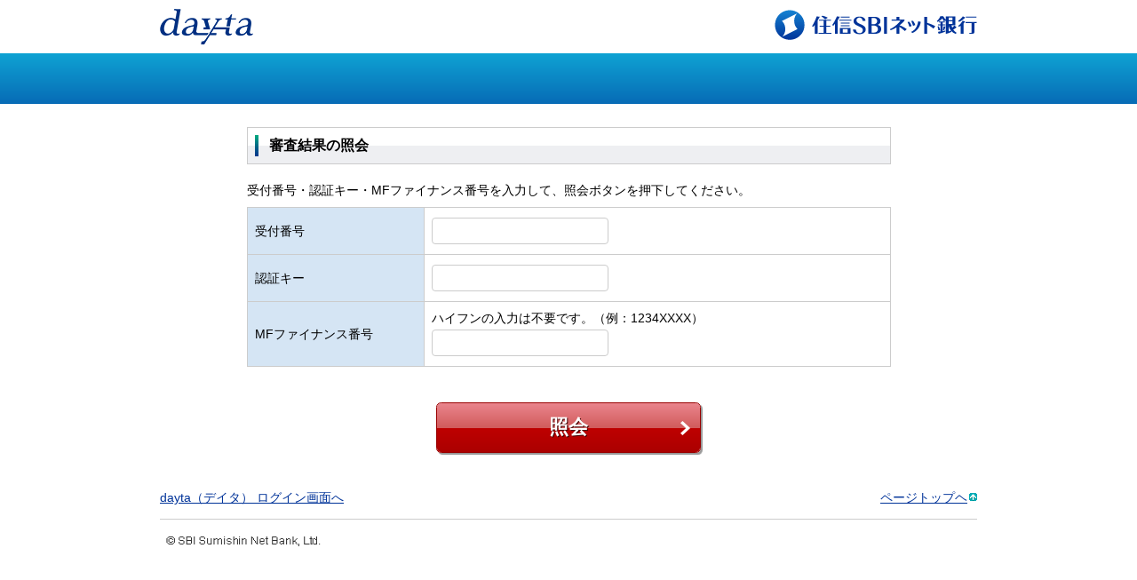

--- FILE ---
content_type: text/html;charset=UTF-8
request_url: https://lending.netbk.co.jp/main/mf
body_size: 2110
content:






<!DOCTYPE HTML>
<html lang="jp" class="no-js">
<head>




<meta http-equiv="Pragma" content="no-cache">
<meta http-equiv="Cache-Control" content="no-cache">
<meta http-equiv="Expires" content="0">
<meta charset="utf-8">
<meta http-equiv="X-UA-Compatible" content="IE=edge,IE=8">
<meta name="viewport" content="width=980, user-scalable=yes" />
<meta name="robots" content="noindex">
<meta name="format-detection" content="telephone=no">



<link rel="stylesheet" href="/css/styles.css?20180821">

<link rel="stylesheet" href="/css/common.css?20180821">

<script type="text/javascript" src="/js/lib/jquery-3.7.1.min.js"></script>
<script type="text/javascript" src="/js/cm/validation-message.js?20171118"></script>
<script type="text/javascript" src="/js/cm/validation.js?20171118"></script>
<script type="text/javascript" src="/js/cm/common.js?20180821"></script>


<title>照会ログイン｜住信SBIネット銀行</title>

</head>

<body class="top">
    
    

    

<header id="header-global">
    <div class="container">
        <div id='header'><h1 style="text-align: right;"><a href="https://www.netbk.co.jp/contents/"><img src="https://www.netbk.co.jp/contents/pc/img_cmn/g_logo_04.png" width="228" height="34" alt="住信SBIネット銀行 SBI Sumishin Net Bank"></a></h1><h2><img src="https://www.netbk.co.jp/contents/cdn-img/hojin/lending/logo_dayta.png" width="105" height="46" alt="事業性融資 dayta"></h2></div>
    </div>
</header>

    
    <nav class="nav-menu">
        <div class="container" style="height: 56.83px;"></div>
    </nav>

    
    <article id="maincontents">
        <div class="container">
            <form id="mainForm" action="inquiryLogin" method="post">
                

<input name="struts.token.name" type="hidden" value="token">
<input name="token" type="hidden" value="7HX70BAMA841P86U51E7UE7GH0EQPA07">
                <section>
                    <div class="area-schedule">
                        <div style="margin-left: auto; margin-left: 98px; margin-right: 97px;">
                            <h1>
                                <span class="black01">審査結果の照会</span>
                            </h1>
                            
                            <div id='tl_inf_C010040_03'><p>受付番号・認証キー・MFファイナンス番号を入力して、照会ボタンを押下してください。</p></div>
                        </div>

                        <table class="table-type-login t-margin05">
                            <tbody>
                                <tr>
                                    <th class="grid_ld_100"><label>受付番号</label></th>
                                    <td class="__left _head_left">
                                       <input id="receptionNo" name="receptionNo" class="is-allow-submit" name="screenDto.receptionNo" type="text" value="" maxlength="14"/>
                                    </td>
                                </tr>
                                <tr>
                                    <th class="grid_ld_100"><label>認証キー</label></th>
                                    <td class="__left _head_left">
                                       <input id="authenticationKey" name="authenticationKey" class="is-allow-submit" name="screenDto.authenticationKey" type="password" value="" maxlength="10"/>
                                    </td>
                                </tr>
                                <tr>
                                    <th class="grid_ld_100"><label>MFファイナンス番号</label></th>
                                    <td class="__left _head_left">
                                        ハイフンの入力は不要です。（例：1234XXXX）
                                        <br/>
                                        <input id="customerIndiCd" name="customerIndiCd" class="ime-off item-wide is-allow-submit" name="screenDto.customerIndiCd" type="text" value="" maxlength="10"/>
                                    </td>
                                </tr>
                            </tbody>
                        </table>
                        <div id="inquiryErrorArea" class="_errorAreaLogin">
                        
                        </div>
                        <div style="margin-left: auto; margin-left: 98px; margin-right: 97px;">
                            
                            
                        </div>
                    </div>
                    <div class="area-action">
                           <button type="submit" class="btn-primary btn-arrow" id="inquiryLoginBtn">照会</button>
                    </div>
                </section>
                <section>
                    <div class="toLanding"></div>
                </section>
            </form>
        </div>
    </article>

    
    

    

<footer id="footer-global">
    <div class="container">
        <span class="link-backcontract"><a href="top" >dayta（デイタ） ログイン画面へ</a></span>
        <span class="link-pagetop"><a href="#top">ページトップヘ</a></span><div style="clear:both;"></div>
        <div id='footer'><p class="copyright"><img src="https://www.netbk.co.jp/contents/pc/img_cmn/g_foot_copy_pops.gif" width="355" height="23" alt="&copy; SBI Sumishin Net Bank, Ltd."></p><!-- Google Tag Manager --><script>(function(w,d,s,l,i){w[l]=w[l]||[];w[l].push({'gtm.start':new Date().getTime(),event:'gtm.js'});var f=d.getElementsByTagName(s)[0],j=d.createElement(s),dl=l!='dataLayer'?'&l='+l:'';j.async=true;j.src='https://www.googletagmanager.com/gtm.js?id='+i+dl;f.parentNode.insertBefore(j,f);})(window,document,'script','dataLayer','GTM-TSKDC24');</script><!-- End Google Tag Manager --><!-- Google Tag Manager (noscript) --><noscript><iframe src="https://www.googletagmanager.com/ns.html?id=GTM-TSKDC24"height="0" width="0" style="display:none;visibility:hidden"></iframe></noscript><!-- End Google Tag Manager (noscript) --></div>
    </div>
</footer>
</body>
</html>

--- FILE ---
content_type: text/css
request_url: https://lending.netbk.co.jp/css/styles.css?20180821
body_size: 7716
content:
@charset "Shift_JIS";
/* =============================================================================
	 SSNB Reset & Setting
============================================================================= */
html,
button,
input,
select,
textarea {
  font-family: HiraKakuProN-W3, "Hiragino Kaku Gothic Pro", Meiryo, "MS PGothic", sans-serif;
  color: #333;
  line-height: 1.5;
  font-size: 100%;
}
html,
body,
h1,
h2,
h3,
h4,
h5,
h6,
p {
  margin: 0;
  padding: 0;
}
dl,
dt,
dd,
ul,
ol,
fieldset,
legend,
label,
input,
select {
  margin: 0;
  padding: 0;
}
li {
  list-style: none inside;
}
body {
  -webkit-text-size-adjust: 100%;
  text-size-adjust: 100%;
  zoom: 1;
}
/* ----------------------------------------------
	 setting
---------------------------------------------- */
/* fontsize 16pxを基準指定
---------------------------------------- */
.txt-s {
  font-size: 12px;
  font-size: 0.75rem;
}
.txt-m {
  font-size: 14px;
  font-size: 0.875rem;
}
.txt-l {
  font-size: 16px;
  font-size: 1rem;
}
.txt-xl {
  font-size: 18px;
  font-size: 1.125rem;
}
.txt-xxl {
  font-size: 22px;
  font-size: 1.375rem;
}
.large01 {
	font-size: 14px;
}
.small01 {
	font-size: 10px; 
	letter-spacing: 1px;
}
/* color設定
---------------------------------------- */
.white01 {
	color: #fff;
}
.black01 {
	color: #000;
}
.blue01 {
	color: #06c;
}
.green01 {
	color: #060;
}
.red01 {
	color: #f00;
}
.pink01 {
	color: #f03;
}
.text-color-basic {
  color: #000;
}
.text-color-navstep-normal {
  color: #FFF;
}
.text-color-navstep-current {
  color: #000;
}
.text-color-error {
  color: #F00;
}
.text-color-attention {
  color: #D80000;
}
/* background設定
---------------------------------------- */
.background-navstep {
  position: relative;
  background-image: -webkit-linear-gradient(top, #0fa3d3 0%, #076bb6 100%);
  background-image: -moz-linear-gradient(top, #0fa3d3 0%, #076bb6 100%);
  background-image: -o-linear-gradient(top, #0fa3d3 0%, #076bb6 100%);
  background-image: linear-gradient(to bottom, #0fa3d3 0%, #076bb6 100%);
  -ms-filter: "progid:DXImageTransform.Microsoft.gradient(GradientType=0,startColorstr='#0fa3d3', endColorstr='#076bb6')";
}
/* border-color設定
---------------------------------------- */
/* arrow設定
---------------------------------------- */
/* h（見出し）設定
---------------------------------------- */
.h-line-bottom {
  padding-bottom: .5em;
  border-bottom: 1px solid #cccccc;
  box-shadow: 0px 4px 4px #FAFAFA;
  -webkit-box-shadow: 0px 4px 4px #FAFAFA;
  -moz-box-shadow: 0px 4px 4px #FAFAFA;
}
/* box設定
---------------------------------------- */
.box-basic-p {
  font-size: 16px;
  font-size: 1rem;
  font-weight: bold;
  margin-bottom: 5px;
}
/* link設定
---------------------------------------- */
a {
  color: #003399;
  text-decoration: underline;
}
a:link {
  color: #003399;
}
a:visited {
  color: #660066;
}
a:hover {
  color: #003399;
  text-decoration: none;
}
a:active {
  color: #ff0033;
}
a img {
  border-style: none;
}
.link-external {
  padding-left: 18px;
  background: url("https://www.netbk.co.jp/contents/pc/img_cmn/icon_external.gif") 0 50% no-repeat;
  margin: 10px 0 0 6px;
}
.link-help {
  display: block;
  padding-left: 16px;
  background: url("https://www.netbk.co.jp/contents/pc/img_cmn/icon_help.gif") 0px 5px no-repeat;
  margin: 10px 0 0 2px;
}
.link-prev {
  padding-left: 18px;
  background: url("https://www.netbk.co.jp/contents/pc/img_cmn/icon_prev.gif") 0px 50% no-repeat;
  margin: 0 0 35px 0;
}
.link-pagetop {
  text-align: right;
  padding: 0 11px 13px 0;
  background: url("https://www.netbk.co.jp/contents/pc/img_cmn/icon_pagetop.gif") 100% 5px no-repeat;
  float:right;
  font-size:14px;
  font-size:0.875rem
}
.link-backcontract {
  padding: 0 11px 13px 0;
  float:left;
  font-size:14px;
  font-size:0.875rem
}
.link-keyboard {
  padding: 5px 5px 5px 25px;
  margin-left: 5px;
  border: 1px solid #B0B7B9;
  -webkit-border-radius: .25em;
  -moz-border-radius: .25em;
  border-radius: .25em;
  position: relative;
  background: url("https://www.netbk.co.jp/contents/pc/img_cmn/icon_keyboard.gif") 5px 50% no-repeat, url([data-uri]);
  background: url("https://www.netbk.co.jp/contents/pc/img_cmn/icon_keyboard.gif") 5px 50% no-repeat, -webkit-gradient(linear, 0 0, 0 bottom, from(#ffffff), to(#f1f1f4));
  background: url("https://www.netbk.co.jp/contents/pc/img_cmn/icon_keyboard.gif") 5px 50% no-repeat, -webkit-linear-gradient(#ffffff, #f1f1f4);
  background: url("https://www.netbk.co.jp/contents/pc/img_cmn/icon_keyboard.gif") 5px 50% no-repeat, -moz-linear-gradient(#ffffff, #f1f1f4);
  background: url("https://www.netbk.co.jp/contents/pc/img_cmn/icon_keyboard.gif") 5px 50% no-repeat, -ms-linear-gradient(#ffffff, #f1f1f4);
  background: url("https://www.netbk.co.jp/contents/pc/img_cmn/icon_keyboard.gif") 5px 50% no-repeat, -o-linear-gradient(#ffffff, #f1f1f4);
  background: url("https://www.netbk.co.jp/contents/pc/img_cmn/icon_keyboard.gif") 5px 50% no-repeat, linear-gradient(#ffffff, #f1f1f4);
  background: #f1f1f4 url("https://www.netbk.co.jp/contents/pc/img_cmn/icon_keyboard.gif") 5px 50% no-repeat\9;
}
.link-keyboard:hover {
  position: relative;
  background:url("https://www.netbk.co.jp/contents/pc/img_cmn/icon_keyboard.gif") 5px 50% no-repeat, url([data-uri]); 
  background: url("https://www.netbk.co.jp/contents/pc/img_cmn/icon_keyboard.gif") 5px 50% no-repeat, -webkit-gradient(linear, 0 0, 0 bottom, from(#f1f1f4), to(#ffffff));
  background: url("https://www.netbk.co.jp/contents/pc/img_cmn/icon_keyboard.gif") 5px 50% no-repeat, -webkit-linear-gradient(#f1f1f4, #ffffff);
  background: url("https://www.netbk.co.jp/contents/pc/img_cmn/icon_keyboard.gif") 5px 50% no-repeat, -moz-linear-gradient(#f1f1f4, #ffffff);
  background: url("https://www.netbk.co.jp/contents/pc/img_cmn/icon_keyboard.gif") 5px 50% no-repeat, -ms-linear-gradient(#f1f1f4, #ffffff);
  background: url("https://www.netbk.co.jp/contents/pc/img_cmn/icon_keyboard.gif") 5px 50% no-repeat, -o-linear-gradient(#f1f1f4, #ffffff);
  background: url("https://www.netbk.co.jp/contents/pc/img_cmn/icon_keyboard.gif") 5px 50% no-repeat, linear-gradient(#f1f1f4, #ffffff);
  background: #ffffff url("https://www.netbk.co.jp/contents/pc/img_cmn/icon_keyboard.gif") 5px 50% no-repeat\9;
}
.link-keyboard a:link,
.link-keyboard a:visited,
.link-keyboard a:hover,
.link-keyboard a:active {
  color: #000000;
  text-decoration: none;
}
/* input btn設定
---------------------------------------- */
.btn-primary {
  width: 298px;
  font-size: 22px;
  font-size: 1.375rem;
  padding: .25em .75em;
  background: url([data-uri]);
  background-image: -webkit-linear-gradient(top, #ea858d 0%, #d15c5c 50%, #be0000 51%, #ab0000 100%);
  background-image: -moz-linear-gradient(top, #ea858d 0%, #d15c5c 50%, #be0000 51%, #ab0000 100%);
  background-image: -o-linear-gradient(top, #ea858d 0%, #d15c5c 50%, #be0000 51%, #ab0000 100%);
  background-image: linear-gradient(to bottom, #ea858d 0%, #d15c5c 50%, #be0000 51%, #ab0000 100%);
  background: url("https://www.netbk.co.jp/contents/pc/img_cmn/bg_btn-primary.png")\9;
  border: 1px solid #990000;
  -webkit-border-radius: 0.25em;
  -webkit-background-clip: padding-box;
  -moz-border-radius: 0.25em;
  -moz-background-clip: padding;
  border-radius: 0.25em;
  background-clip: padding-box;
  -webkit-box-shadow: 2px 2px 1px #999999;
  -moz-box-shadow: 2px 2px 1px #999999;
  box-shadow: 2px 2px 1px #999999;
  color: #ffffff;
  text-shadow: 1px 1px 0px #400000;
  line-height: 2;
  cursor: pointer;
  margin: 0 .625em;
  font-weight: bold;
  position: relative;
}
.btn-primary:hover {
  background: url([data-uri]);
  background-image: -webkit-linear-gradient(top, #f1b1b6 0%, #dc8484 50%, #c80000 51%, #b50000 100%);
  background-image: -moz-linear-gradient(top, #f1b1b6 0%, #dc8484 50%, #c80000 51%, #b50000 100%);
  background-image: -o-linear-gradient(top, #f1b1b6 0%, #dc8484 50%, #c80000 51%, #b50000 100%);
  background-image: linear-gradient(to bottom, #f1b1b6 0%, #dc8484 50%, #c80000 51%, #b50000 100%);
  background: url("https://www.netbk.co.jp/contents/pc/img_cmn/bg_btn-primary_hover.png")\9;
  border: 1px solid #a30000;
}
.btn-secondary {
  width: 298px;
  font-size: 22px;
  font-size: 1.375rem;
  padding: .25em .75em;
  background: url([data-uri]);
  background-image: -webkit-linear-gradient(top, #fdfdfd 0%, #e9ecef 50%, #d9dce2 51%, #c4c8cd 100%);
  background-image: -moz-linear-gradient(top, #fdfdfd 0%, #e9ecef 50%, #d9dce2 51%, #c4c8cd 100%);
  background-image: -o-linear-gradient(top, #fdfdfd 0%, #e9ecef 50%, #d9dce2 51%, #c4c8cd 100%);
  background-image: linear-gradient(to bottom, #fdfdfd 0%, #e9ecef 50%, #d9dce2 51%, #c4c8cd 100%);
  background: url("https://www.netbk.co.jp/contents/pc/img_cmn/bg_btn-secondary.png")\9;
  border: 1px solid #acb3ba;
  -webkit-border-radius: 0.25em;
  -webkit-background-clip: padding-box;
  -moz-border-radius: 0.25em;
  -moz-background-clip: padding;
  border-radius: 0.25em;
  background-clip: padding-box;
  -webkit-box-shadow: 2px 2px 1px #999999;
  -moz-box-shadow: 2px 2px 1px #999999;
  box-shadow: 2px 2px 1px #999999;
  color: #000000;
  text-shadow: 1px 1px 0px #ffffff;
  line-height: 2;
  cursor: pointer;
  margin: 0 .625em;
  font-weight: bold;
  position: relative;
}
.btn-secondary:hover {
  background: url([data-uri]);
  background-image: -webkit-linear-gradient(top, #ffffff 0%, #f8f9fa 50%, #e7e9ed 51%, #cacdd2 100%);
  background-image: -moz-linear-gradient(top, #ffffff 0%, #f8f9fa 50%, #e7e9ed 51%, #cacdd2 100%);
  background-image: -o-linear-gradient(top, #ffffff 0%, #f8f9fa 50%, #e7e9ed 51%, #cacdd2 100%);
  background-image: linear-gradient(to bottom, #ffffff 0%, #f8f9fa 50%, #e7e9ed 51%, #cacdd2 100%);
  background: url("https://www.netbk.co.jp/contents/pc/img_cmn/bg_btn-secondary_hover.png")\9;
  border: 1px solid #b2b8bf;
}
.btn-tertiary {
  width: 159px;
  font-size: 22px;
  font-size: 1.375rem;
  padding: .25em .75em;
  background: url([data-uri]);
  background-image: -webkit-linear-gradient(top, #73abe3 0%, #4989c9 50%, #0066cc 51%, #0861ba 100%);
  background-image: -moz-linear-gradient(top, #73abe3 0%, #4989c9 50%, #0066cc 51%, #0861ba 100%);
  background-image: -o-linear-gradient(top, #73abe3 0%, #4989c9 50%, #0066cc 51%, #0861ba 100%);
  background-image: linear-gradient(to bottom, #73abe3 0%, #4989c9 50%, #0066cc 51%, #0861ba 100%);
  background: url("https://www.netbk.co.jp/contents/pc/img_cmn/bg_btn-tertiary.png")\9;
  border: 1px solid #acb3ba;
  -webkit-border-radius: 0.25em;
  -webkit-background-clip: padding-box;
  -moz-border-radius: 0.25em;
  -moz-background-clip: padding;
  border-radius: 0.25em;
  background-clip: padding-box;
  -webkit-box-shadow: 2px 2px 1px #999999;
  -moz-box-shadow: 2px 2px 1px #999999;
  box-shadow: 2px 2px 1px #999999;
  color: #ffffff;
  text-shadow: 1px 1px 0px #400000;
  line-height: 2;
  cursor: pointer;
  margin: 0 .625em;
  font-weight: bold;
  position: relative;
}
.btn-tertiary:hover {
  background: url([data-uri]);
  background-image: -webkit-linear-gradient(top, #9dc4eb 0%, #70a2d5 50%, #0069d1 51%, #0069d1 100%);
  background-image: -moz-linear-gradient(top, #9dc4eb 0%, #70a2d5 50%, #0069d1 51%, #0069d1 100%);
  background-image: -o-linear-gradient(top, #9dc4eb 0%, #70a2d5 50%, #0069d1 51%, #0069d1 100%);
  background-image: linear-gradient(to bottom, #9dc4eb 0%, #70a2d5 50%, #0069d1 51%, #0069d1 100%);
  background: url("https://www.netbk.co.jp/contents/pc/img_cmn/bg_btn-tertiary_hover.png")\9;
  border: 1px solid #afb6bc;
}
.btn-postcode {
  padding: .125em 1em;
  background: url([data-uri]);
  background-image: -webkit-linear-gradient(top, #73abe3 0%, #4989c9 50%, #0066cc 51%, #0861ba 100%);
  background-image: -moz-linear-gradient(top, #73abe3 0%, #4989c9 50%, #0066cc 51%, #0861ba 100%);
  background-image: -o-linear-gradient(top, #73abe3 0%, #4989c9 50%, #0066cc 51%, #0861ba 100%);
  background-image: linear-gradient(to bottom, #73abe3 0%, #4989c9 50%, #0066cc 51%, #0861ba 100%);
  background: url("https://www.netbk.co.jp/contents/pc/img_cmn/bg_btn-postcode.png")\9;
  border: 1px solid #acb3ba;
  -webkit-border-radius: 0.25em;
  -webkit-background-clip: padding-box;
  -moz-border-radius: 0.25em;
  -moz-background-clip: padding;
  border-radius: 0.25em;
  background-clip: padding-box;
  -webkit-box-shadow: 2px 2px 1px #999999;
  -moz-box-shadow: 2px 2px 1px #999999;
  box-shadow: 2px 2px 1px #999999;
  color: #ffffff;
  text-shadow: 1px 1px 0px #400000;
  line-height: 2;
  cursor: pointer;
  margin: 0 .625em;
  font-weight: bold;
  position: relative;
}
.btn-postcode:hover {
  background: url([data-uri]);
  background-image: -webkit-linear-gradient(top, #9dc4eb 0%, #70a2d5 50%, #0069d1 51%, #0069d1 100%);
  background-image: -moz-linear-gradient(top, #9dc4eb 0%, #70a2d5 50%, #0069d1 51%, #0069d1 100%);
  background-image: -o-linear-gradient(top, #9dc4eb 0%, #70a2d5 50%, #0069d1 51%, #0069d1 100%);
  background-image: linear-gradient(to bottom, #9dc4eb 0%, #70a2d5 50%, #0069d1 51%, #0069d1 100%);
  background: url("https://www.netbk.co.jp/contents/pc/img_cmn/bg_btn-postcode_hover.png")\9;
  border: 1px solid #afb6bc;
}
.btn-arrow {
  position: relative;
}
.btn-arrow:before,
.btn-arrow:after {
  position: absolute;
  content: " ";
  display: block;
  right: .5em;
}
.btn-arrow:before {
  -webkit-transform: rotate(45deg);
  -moz-transform: rotate(45deg);
  transform: rotate(45deg);
  bottom: 50%;
  margin-bottom: 0.0625em;
}
.btn-arrow:after {
  top: .75em;
  margin-top: 0.125em;
  width: 12px;
  height: 20px;
  background: transparent url("https://www.netbk.co.jp/contents/pc/img_cmn/ico_arrow2x.png") no-repeat left top;
  background-size: 11px 17px;
  background: transparent url("https://www.netbk.co.jp/contents/pc/img_cmn/ico_arrow.png") no-repeat left top;
}
#modifyBtn:after {
  top: 0.75em;
  margin-top: 0.4em;
  width: 12px;
  height: 20px;
  background: transparent url("https://www.netbk.co.jp/contents/pc/img_cmn/ico_arrow2x.png") no-repeat left top;
  background-size: 11px 17px;
  background: transparent url("https://www.netbk.co.jp/contents/pc/img_cmn/ico_arrow.png") no-repeat left top;
}
#modifyBtn{
  font-size: 1.1rem;
  line-height: 1.5rem;
}

/* table設定
---------------------------------------- */
.table-padding {
  padding: 8px;
}
.table-basic {
  width: 100%;
  border-collapse: collapse;
  border-width: 0;
  border: 1px solid #cccccc;
}
.table-basic tbody th {
  font-size: 14px;
  font-size: 0.875rem;
  font-weight: normal;
  border: 1px solid #cccccc;
  background-color: #d5e5f4;
  padding: 8px;
  width: 182px;
  text-align: left;
}
.table-basic tbody td {
  font-size: 14px;
  font-size: 0.875rem;
  border: 1px solid #cccccc;
  background-color: #ffffff;
  padding: 8px;
}
/* form(input,select)設定
---------------------------------------- */
.control-item input {
  border: 1px solid #cccccc;
  padding: 2px 3px;
  margin: 3px 0;
}
#maincontents .table-type01 input[type='text'],
#maincontents .table-type01 input[type='password'],
#maincontents .table-type01 input[type='email'] {
  border: 1px solid #cccccc;
  padding: 2px 3px;
  margin: 3px 0;
}
input[type='text'],
input[type='password'],
input[type='email'],
input[type='tel'],
input[type='search'],
input[type='number'] {
  line-height: 1.5;
  height: 1.5em;
  position: relative;
  font-size: 16px;
  font-size: 1rem;
  border-radius: .25em;
  border-color: #999999;
}
input[type='text']:focus,
input[type='password']:focus,
input[type='email']:focus,
input[type='tel']:focus,
input[type='search']:focus,
input[type='number']:focus {
  border-color: rgba(0, 102, 204, 0.5);
  outline: 0;
  background-color: #FFF;
  box-shadow: 0 0 8px rgba(102, 175, 233, 0.8), 0 1px 1px rgba(0, 0, 0, 0.075) inset;
}
.item-error input[type='text'],
.item-error input[type='password'],
.item-error input[type='email'],
.item-error input[type='tel'],
.item-error input[type='search'],
.item-error input[type='number'] {
  background-color: #ffddde;
  border-color: #ff0033;
}
.item-error input[type='text']:focus,
.item-error input[type='password']:focus,
.item-error input[type='email']:focus,
.item-error input[type='tel']:focus,
.item-error input[type='search']:focus,
.item-error input[type='number']:focus {
  border-color: #ff0033;
  outline: 0;
  background-color: #ffddde;
  box-shadow: 0 0 8px rgba(252, 18, 27, 0.8), 0 1px 1px rgba(0, 0, 0, 0.075) inset;
}
#maincontents .table-type01 .item-error input[type='text'],
#maincontents .table-type01 .item-error input[type='password'],
#maincontents .table-type01 .item-error input[type='email'],
#maincontents .table-type01 .item-error input[type='tel'],
#maincontents .table-type01 .item-error input[type='search'],
#maincontents .table-type01 .item-error input[type='number'] {
  background-color: #ffddde;
  border-color: #ff0033;
}
#maincontents .table-type01 .item-error input[type='text']:focus,
#maincontents .table-type01 .item-error input[type='password']:focus,
#maincontents .table-type01 .item-error input[type='email']:focus,
#maincontents .table-type01 .item-error input[type='tel']:focus,
#maincontents .table-type01 .item-error input[type='search']:focus,
#maincontents .table-type01 .item-error input[type='number']:focus {
  border-color: #ff0033;
  outline: 0;
  background-color: #ffddde;
  box-shadow: 0 0 8px rgba(252, 18, 27, 0.8), 0 1px 1px rgba(0, 0, 0, 0.075) inset;
}
input.disabled,
.input-disabled input[type='text'] {
  background: #DDD;
  color: #333;
  -webkit-text-fill-color: #333;
  -webkit-text-fill-color: #000000;
  -webkit-opacity: 1;
}
input[type="radio"] {
  border: none;
}
input[type="checkbox"] {
  border: none;
}
input.ime-on {
  ime-mode: active;
}
input.ime-off {
  ime-mode: disabled;
}
/* ==========================================================================
	 SSNB styles
========================================================================== */
/* ----------------------------------------------
	 common styles
---------------------------------------------- */
body {
  background-color: #FFF;
  color: #000;
  text-align: center;
  width: 100%;
}
.container {
  position: relative;
  text-align: left;
  margin: 0 auto;
}
/* header
---------------------------------------- */
header {
  padding: 10px 20px;
  overflow: hidden;
}
header .container {
  width: 920px;
}
header h1,
header h2 {
  overflow: hidden;
}
header h1 {
  width: 270px;
  height: 40px;
  float: right;
}
header h2 {
  width: 220px;
  height: 40px;
  float: left;
}
/* .nav-step
---------------------------------------- */
.nav-step {
  position: relative;
  background-image: -webkit-linear-gradient(top, #0fa3d3 0%, #076bb6 100%);
  background-image: -moz-linear-gradient(top, #0fa3d3 0%, #076bb6 100%);
  background-image: -o-linear-gradient(top, #0fa3d3 0%, #076bb6 100%);
  background-image: linear-gradient(to bottom, #0fa3d3 0%, #076bb6 100%);
  -ms-filter: "progid:DXImageTransform.Microsoft.gradient(GradientType=0,startColorstr='#0fa3d3', endColorstr='#076bb6')";
  margin-bottom: 26px;
  height: 55px;
}
.nav-step .container {
  width: 920px;
}
.nav-step ol {
  overflow: hidden;
}
.nav-step ol li {
  position: relative;
  color: #FFF;
  background-color: #0558ac;
  float: left;
  padding: 0 25px;
  margin-right: 1.25em;
  line-height: 2.5em;
  font-size: 14px;
  font-size: 0.875rem;
}
.nav-step ol li:before {
  content: "";
  display: block;
  width: 1px;
  height: 1px;
  border-left: 1.25em solid #0558ac;
  border-top: 1.25em solid transparent;
  border-bottom: 1.25em solid transparent;
  position: absolute;
  top: 0;
  left: 100%;
  margin-left: 0px;
}
.nav-step ol li.current {
  color: #000;
  background-color: #ffffff;
}
.nav-step ol li.current:before {
  content: "";
  display: block;
  width: 1px;
  height: 1px;
  border-left: 1.25em solid #ffffff;
  border-top: 1.25em solid transparent;
  border-bottom: 1.25em solid transparent;
  position: absolute;
  top: 0;
  left: 100%;
  margin-left: 0px;
}
.nav-step ol li.past {
  color: #000;
  background-color: #cccccc;
}
.nav-step ol li.past:before {
  content: "";
  display: block;
  width: 1px;
  height: 1px;
  border-left: 1.25em solid #cccccc;
  border-top: 1.25em solid transparent;
  border-bottom: 1.25em solid transparent;
  position: absolute;
  top: 0;
  left: 100%;
  margin-left: 0px;
}
.nav-step ol #none {
  background: none;
  width: 451px;
  height: 55px;
  border-bottom-style: none;
  border-left-style: none;
  margin-right: 0px;
  border-right: solid 1px #999999;
}
.nav-step #none:before{
  border: none;
}
.nav-step #logout {
  width: 108px;
  height: 45px;
  background-image: none;
  background-color: #333333;
  padding: 0px 10px 0px 10px;
  border-top: 1.25em;
  border-bottom: 1.25em;
  text-align: center;
  padding-top: 10px;
  border-right: solid 1px #999999;
}
.nav-step #logout:before{
    border:none;
}
.nav-step ol #logout:hover{
  background-color: #000000;
}
h1.ttl-page {
  font-size: 18px;
  font-size: 1.125rem;
  padding-left: 1.5em;
  background: url("https://www.netbk.co.jp/contents/pc/img_cmn/mark_ttl01.gif") 5px 0 no-repeat;
  padding-bottom: .5em;
  border-bottom: 1px solid #cccccc;
  box-shadow: 0px 4px 4px #FAFAFA;
  -webkit-box-shadow: 0px 4px 4px #FAFAFA;
  -moz-box-shadow: 0px 4px 4px #FAFAFA;
  line-height: 1.5;
  margin-bottom: 1em;
}
p,
li,
dd {
  font-size: 14px;
  font-size: 0.875rem;
}
#maincontents {
  width: 920px;
  margin: 0 auto;
}
#maincontents section h1 {
  font-size: 16px;
  font-size: 1rem;
  padding: .125em 0 .125em 1.5em;
  position: relative;
  border: 1px solid #cccccc;
  background: #f1f1f4;
  background: url("https://www.netbk.co.jp/contents/pc/img_cmn/mark_ttl02.gif") 0.5em 50% no-repeat, -webkit-gradient(linear, left top, left bottom, color-stop(0%, #ffffff), color-stop(50%, #ffffff), color-stop(51%, #f1f1f4), color-stop(100%, #f1f1f4));
  background: url("https://www.netbk.co.jp/contents/pc/img_cmn/mark_ttl02.gif") 0.5em 50% no-repeat, -webkit-linear-gradient(top, #ffffff 0%, #ffffff 50%, #f1f1f4 51%, #f1f1f4 100%);
  background: url("https://www.netbk.co.jp/contents/pc/img_cmn/mark_ttl02.gif") 0.5em 50% no-repeat, -moz-linear-gradient(top, #ffffff 0%, #ffffff 50%, #f1f1f4 51%, #f1f1f4 100%);
  background: url("https://www.netbk.co.jp/contents/pc/img_cmn/mark_ttl02.gif") 0.5em 50% no-repeat, -ms-linear-gradient(top, #ffffff 0%, #ffffff 50%, #f1f1f4 51%, #f1f1f4 100%);
  background: url("https://www.netbk.co.jp/contents/pc/img_cmn/mark_ttl02.gif") 0.5em 50% no-repeat, -o-linear-gradient(top, #ffffff 0%, #ffffff 50%, #f1f1f4 51%, #f1f1f4 100%);
  background: url("https://www.netbk.co.jp/contents/pc/img_cmn/mark_ttl02.gif") 0.5em 50% no-repeat, linear-gradient(to bottom, #ffffff 0%, #ffffff 50%, #f1f1f4 51%, #f1f1f4 100%);
  line-height: 2.25;
  margin-bottom: 19px;
}
#maincontents section h2 {
  font-size: 16px;
  font-size: 1rem;
  font-weight: bold;
  margin-bottom: 5px;
}
#maincontents .intro {
  margin-bottom: 20px;
}
/* .msg-error
---------------------------------------- */
.msg-error {
  margin-bottom: 20px;
  border: 3px solid #ffbfbf;
  background-color: #fff4f4;
  padding: 10px 12px;
}
.msg-error p {
  font-weight: bold;
  line-height: 1.5;
  margin-bottom: .5em;
}
.msg-error ul li {
  color: #F00;
  font-weight: bold;
  background: url("https://www.netbk.co.jp/contents/pc/img_cmn/icon_error.gif") 0 25% no-repeat;
  padding-left: 1em;
  text-indent: 0.4em;
}
.msg-error.wcagchk ul li {
  color: #cc0000;
}
.msg-warning {
  margin-bottom: 20px;
  border: 3px solid #ffbfbf;
  background-color: #fff4f4;
  padding: 10px 12px;
}
.msg-warning p {
  font-weight: bold;
  line-height: 1.5;
  margin-bottom: .5em;
}
.msg-warning ul li {
  color: #F00;
  font-weight: bold;
  background: url("https://www.netbk.co.jp/contents/pc/img_cmn/icon_attention.gif") 0 5% no-repeat;
  padding-left: 1em;
  text-indent: 0.4em;
}
.msg-warning.wcagchk ul li {
  color: #000000;
}
/* .msg-attention
---------------------------------------- */
.msg-attention {
  margin-bottom: 2em;
  border: 3px solid #ffe680;
  background-color: #ffffee;
  padding: 10px 12px;
}
.msg-attention p {
  font-size: 16px;
  font-size: 1rem;
  font-weight: bold;
  margin-bottom: 5px;
  padding-left: 18px;
  background: url("https://www.netbk.co.jp/contents/pc/img_cmn/icon_attention.gif") 0 50% no-repeat;
}
.msg-attention ul li {
  list-style-type: disc;
  margin-left: 0.4em;
  padding-left: 1em;
  text-indent: -1em;
}
/* .text-attention
---------------------------------------- */
span.text-attention {
  color: #D80000;
  font-weight: bold;
}
p.text-attention {
  font-weight: bold;
  margin-bottom: 30px;
}
/* .area-action
---------------------------------------- */
.area-action {
  background-color: #BBD5ED;
  padding: .5em;
  margin: 0 0 2em 0;
  text-align: center;
}
/* .area-iframe
---------------------------------------- */
.area-iframe {
  margin-bottom: 28px;
}
.box-iframe-basic {
  background-color: #f8f8f1;
  border: 1px solid #cccccc;
  overflow-y: scroll;
  overflow-x: hidden;
}
#maincontents .area-iframe .box-iframe {
  width: 918px;
  height: 178px;
  background-color: #f8f8f1;
  border: 1px solid #cccccc;
  overflow-y: scroll;
  overflow-x: hidden;
}
#maincontents .area-iframe .box-iframe-sham {
  width: 898px;
  height: 178px;
  padding: 0px 10px;
  background-color: #f8f8f1;
  border: 1px solid #cccccc;
  overflow-y: scroll;
  overflow-x: hidden;
}
.inner-iframe {
  background-color: #f8f8f1;
  text-align: left;
  padding: 10px 10px 0px 10px;
  border: none;
}
#maincontents .area-iframe .box-iframe,
#maincontents .area-iframe .box-iframe-sham {
  /* パディング（通常の空きに使用）
	------------------------------------------ */
  /* 200812 */
  /* マージン
	------------------------------------------ */
  /* 200812 */
  /* レイアウト
	------------------------------------------ */
  /* safari only \*/
  /* end */
}
#maincontents .area-iframe .box-iframe .paddingt0,
#maincontents .area-iframe .box-iframe-sham .paddingt0 {
  padding-top: 0px !important;
}
#maincontents .area-iframe .box-iframe .paddingt3,
#maincontents .area-iframe .box-iframe-sham .paddingt3 {
  padding-top: 3px !important;
}
#maincontents .area-iframe .box-iframe .paddingt4,
#maincontents .area-iframe .box-iframe-sham .paddingt4 {
  padding-top: 4px !important;
}
#maincontents .area-iframe .box-iframe .paddingt5,
#maincontents .area-iframe .box-iframe-sham .paddingt5 {
  padding-top: 5px !important;
}
#maincontents .area-iframe .box-iframe .paddingt10,
#maincontents .area-iframe .box-iframe-sham .paddingt10 {
  padding-top: 10px !important;
}
#maincontents .area-iframe .box-iframe .paddingt15,
#maincontents .area-iframe .box-iframe-sham .paddingt15 {
  padding-top: 15px !important;
}
#maincontents .area-iframe .box-iframe .paddingt20,
#maincontents .area-iframe .box-iframe-sham .paddingt20 {
  padding-top: 20px !important;
}
#maincontents .area-iframe .box-iframe .paddingt25,
#maincontents .area-iframe .box-iframe-sham .paddingt25 {
  padding-top: 25px !important;
}
#maincontents .area-iframe .box-iframe .paddingt30,
#maincontents .area-iframe .box-iframe-sham .paddingt30 {
  padding-top: 30px !important;
}
#maincontents .area-iframe .box-iframe .paddingt40,
#maincontents .area-iframe .box-iframe-sham .paddingt40 {
  padding-top: 40px !important;
}
#maincontents .area-iframe .box-iframe .paddingtSpace,
#maincontents .area-iframe .box-iframe-sham .paddingtSpace {
  padding-top: 30px !important;
}
#maincontents .area-iframe .box-iframe .margint0,
#maincontents .area-iframe .box-iframe-sham .margint0 {
  margin-top: 0px !important;
}
#maincontents .area-iframe .box-iframe .margint3,
#maincontents .area-iframe .box-iframe-sham .margint3 {
  margin-top: 3px !important;
}
#maincontents .area-iframe .box-iframe .margint4,
#maincontents .area-iframe .box-iframe-sham .margint4 {
  margin-top: 4px !important;
}
#maincontents .area-iframe .box-iframe .margint5,
#maincontents .area-iframe .box-iframe-sham .margint5 {
  margin-top: 5px !important;
}
#maincontents .area-iframe .box-iframe .margint10,
#maincontents .area-iframe .box-iframe-sham .margint10 {
  margin-top: 10px !important;
}
#maincontents .area-iframe .box-iframe .margint15,
#maincontents .area-iframe .box-iframe-sham .margint15 {
  margin-top: 15px !important;
}
#maincontents .area-iframe .box-iframe .margint20,
#maincontents .area-iframe .box-iframe-sham .margint20 {
  margin-top: 20px !important;
}
#maincontents .area-iframe .box-iframe .margint25,
#maincontents .area-iframe .box-iframe-sham .margint25 {
  margin-top: 25px !important;
}
#maincontents .area-iframe .box-iframe .margint30,
#maincontents .area-iframe .box-iframe-sham .margint30 {
  margin-top: 30px !important;
}
#maincontents .area-iframe .box-iframe .margint40,
#maincontents .area-iframe .box-iframe-sham .margint40 {
  margin-top: 40px !important;
}
#maincontents .area-iframe .box-iframe .margint1em,
#maincontents .area-iframe .box-iframe-sham .margint1em {
  margin-top: 1em !important;
}
#maincontents .area-iframe .box-iframe .marginr1em,
#maincontents .area-iframe .box-iframe-sham .marginr1em {
  margin-right: 1em !important;
}
#maincontents .area-iframe .box-iframe .marginb1em,
#maincontents .area-iframe .box-iframe-sham .marginb1em {
  margin-bottom: 1em !important;
}
#maincontents .area-iframe .box-iframe .marginl1em,
#maincontents .area-iframe .box-iframe-sham .marginl1em {
  margin-left: 1em !important;
}
#maincontents .area-iframe .box-iframe .marginr1em,
#maincontents .area-iframe .box-iframe-sham .marginr1em {
  margin-right: 1em !important;
}
#maincontents .area-iframe .box-iframe .marginr2em,
#maincontents .area-iframe .box-iframe-sham .marginr2em {
  margin-right: 2em !important;
}
#maincontents .area-iframe .box-iframe .pos-l,
#maincontents .area-iframe .box-iframe-sham .pos-l {
  position: relative;
  height: 100%;
  min-height: 100%;
}
#maincontents .area-iframe .box-iframe .pos-ab,
#maincontents .area-iframe .box-iframe-sham .pos-ab {
  position: absolute;
  left: 0;
  bottom: 0;
}
#maincontents .area-iframe .box-iframe .disN,
#maincontents .area-iframe .box-iframe-sham .disN {
  display: none;
}
#maincontents .area-iframe .box-iframe .floatL,
#maincontents .area-iframe .box-iframe-sham .floatL {
  float: left;
}
#maincontents .area-iframe .box-iframe .floatR,
#maincontents .area-iframe .box-iframe-sham .floatR {
  float: right;
}
#maincontents .area-iframe .box-iframe .floatClear:after,
#maincontents .area-iframe .box-iframe-sham .floatClear:after {
  content: ".";
  display: block;
  height: 0;
  clear: both;
  visibility: hidden;
}
#maincontents .area-iframe .box-iframe .floatClear,
#maincontents .area-iframe .box-iframe-sham .floatClear {
  display: inline-block;
}
#maincontents .area-iframe .box-iframe html:\66irst-child .floatClear,
#maincontents .area-iframe .box-iframe-sham html:\66irst-child .floatClear {
  width: 100%;
}
#maincontents .area-iframe .box-iframe .clearboth,
#maincontents .area-iframe .box-iframe-sham .clearboth {
  clear: both;
}
#maincontents .area-iframe .box-iframe br.clear,
#maincontents .area-iframe .box-iframe-sham br.clear {
  clear: both;
  margin: 0;
  padding: 0;
  font-size: 0;
  line-height: 0;
}
#maincontents .area-iframe .box-iframe .centerM,
#maincontents .area-iframe .box-iframe-sham .centerM {
  margin-left: auto;
  margin-right: auto;
}
#maincontents .area-iframe .box-iframe .align-l,
#maincontents .area-iframe .box-iframe-sham .align-l {
  text-align: left;
}
#maincontents .area-iframe .box-iframe .align-c,
#maincontents .area-iframe .box-iframe-sham .align-c {
  text-align: center;
}
#maincontents .area-iframe .box-iframe .align-r,
#maincontents .area-iframe .box-iframe-sham .align-r {
  text-align: right;
}
#maincontents .area-iframe .box-iframe .valign-t,
#maincontents .area-iframe .box-iframe-sham .valign-t {
  vertical-align: top;
}
#maincontents .area-iframe .box-iframe .valign-m,
#maincontents .area-iframe .box-iframe-sham .valign-m {
  vertical-align: middle;
}
#maincontents .area-iframe .box-iframe .valign-b,
#maincontents .area-iframe .box-iframe-sham .valign-b {
  vertical-align: bottom;
}
#maincontents .area-iframe .box-iframe .width-auto,
#maincontents .area-iframe .box-iframe-sham .width-auto {
  width: auto;
}
#maincontents .area-iframe .box-iframe .w100,
#maincontents .area-iframe .box-iframe-sham .w100 {
  width: 100%;
}
#maincontents .area-iframe .box-iframe .w100m,
#maincontents .area-iframe .box-iframe-sham .w100m {
  width: 100%;
}
#maincontents .area-iframe .box-iframe .areaR01,
#maincontents .area-iframe .box-iframe-sham .areaR01 {
  padding: 0 0 0 17px;
}
.touch-expand {
  height: auto !important;
  min-height: 178px;
  max-height: 280px;
}
/* .area-forminput
---------------------------------------- */
.area-forminput {
  display: table;
  padding-bottom: 2em;
  width: 100%;
}
.area-forminput .set-control {
  width: 42.3125em;
  display: table-cell;
  border: 1px solid #cccccc;
  border-bottom: none;
  vertical-align: top;
}
.area-forminput .set-control .group-control {
  border-bottom: 1px solid #cccccc;
}
.area-forminput .set-control .group-control .control-ttl {
  background: #d5e5f4;
  display: block;
  min-height: 1.5em;
  padding: 8px;
  position: relative;
  text-align: left;
  vertical-align: middle;
}
.area-forminput .set-control .group-control .control-ttl2 {
  background: #d5e5f4;
  display: block;
  min-height: 1.5em;
  padding: 8px;
  position: relative;
  text-align: left;
  vertical-align: middle;
}
.area-forminput .set-control .group-control .control-ttl h3 {
  display: inline-block;
  padding-left: 3em;
  font-size: 16px;
  font-size: 1rem;
  font-weight: bold;
}
.area-forminput .set-control .group-control .control-ttl2 h3 {
  padding-left: 3em;
  font-size: 16px;
  font-size: 1rem;
  font-weight: bold;
}
.area-forminput .set-control .group-control .control-ttl h3.required-or {
  padding-left: 6.5em;
}
.area-forminput .set-control .group-control .control-ttl .lbl_required,
.area-forminput .set-control .group-control .control-ttl .lbl_required-or {
  position: absolute;
  display: inline-block;
  left: .5em;
  top: 8px;
  font-size: 14px;
  font-size: 0.875rem;
  color: #FFF;
  padding: .125em .25em;
  font-weight: bold;
}
.area-forminput .set-control .group-control .control-ttl2 .lbl_required2 {
  position: absolute;
  display: inline-block;
  left: .5em;
  font-size: 14px;
  font-size: 0.875rem;
  color: #FFF;
  padding: .125em .25em;
  font-weight: bold;
}
.area-forminput .set-control .group-control .control-ttl .lbl_required {
  background: #0066cc;
}
.area-forminput .set-control .group-control .control-ttl2 .lbl_required2{
  background: #0066cc;
}
.area-forminput .set-control .group-control .control-ttl .lbl_required-or {
  background: #00875a;
}
.area-forminput .set-control .group-control .control-item {
  padding: .5em .75em 1em;
  font-size: 14px;
  font-size: 0.875rem;
}
.area-forminput .set-control .group-control .control-item .input-disabled {
  position: relative;
  display: block;
}
.area-forminput .set-control .group-control .control-item .txt-disabled {
  font-size: 14px;
  font-size: 0.875rem;
  padding: 0 .5em;
}
.area-forminput .set-control .group-control .control-item .item-narrow {
  width: auto;
  display: inline-block;
  min-width: 25%;
}
.area-forminput .set-control .group-control .control-item .item-wide {
  width: 99%;
  display: block;
}
.area-forminput .set-control .group-control .control-item .item-midwide {
  width: auto;
  display: block;
  min-width: 60%;
}
.area-forminput .set-control .group-control .control-item .item-midwide-inline {
  width: auto;
  display: inline-block;
  min-width: 50%;
}
.area-forminput .set-control .group-control .control-item .txt-attention {
  display: inline-block;
  vertical-align: middle;
  padding: .5em;
}
.area-forminput .set-control .group-control.item-error {
  background: #ffff99;
}
.area-table .set-help,
.area-forminput .set-help {
  background: #F8F8F1;
  width: 13.5em;
  display: table-cell;
  border-top: 1px solid #cccccc;
  border-right: 1px solid #cccccc;
  border-bottom: 1px solid #cccccc;
  padding: 0 12px;
}
.area-table .set-help dl,
.area-forminput .set-help dl {
  padding-top: 8px;
}
.area-table .set-help dl dt,
.area-forminput .set-help dl dt {
  font-size: 14px;
  font-size: 0.875rem;
  font-weight: bold;
  margin-bottom: 3px;
}
.area-table .set-help dl dd,
.area-forminput .set-help dl dd {
  font-size: 12px;
  font-size: 0.75rem;
  padding-bottom: 10px;
  margin-bottom: 10px;
  border-bottom: 1px solid #E9E9E9;
  box-shadow: 0px 1px 1px #FAFAFA;
  -webkit-box-shadow: 0px 1px 1px #FAFAFA;
  -moz-box-shadow: 0px 1px 1px #FAFAFA;
}
.area-table .set-help dl dd:last-child,
.area-forminput .set-help dl dd:last-child {
  border-bottom: none;
  box-shadow: none;
  -webkit-box-shadow: none;
  -moz-box-shadow: none;
}
.area-table .set-help dl p,
.area-table .set-help dl li,
.area-forminput .set-help dl p,
.area-forminput .set-help dl li {
  font-size: 12px;
  font-size: 0.75rem;
}
.caution li {
  text-indent: -1em;
  padding-left: 1em;
}
/* .area-formoutput
---------------------------------------- */
.area-formoutput {
  display: table;
  margin-bottom: 2em;
  width: 100%;
}
.area-formoutput .set-output-data {
  display: table;
  width: 42.3125em;
  margin-bottom: 2em;
  display: table-cell;
  vertical-align: top;
}
.area-formoutput .set-action {
  position: relative;
  background: #F8F8F1;
  width: 13.5em;
  display: table-cell;
  border-top: 1px solid #cccccc;
  border-right: 1px solid #cccccc;
  border-bottom: 1px solid #cccccc;
  padding: 0 12px;
  background: #FFF;
  vertical-align: middle;
  text-align: center;
}
.area-formoutput .set-action input[type="button"] {
  position: absolute;
  top: 50%;
  left: 50%;
}
/* .table-type01 */
/* .table-type02 */
#maincontents .table-type01,
#maincontents .table-type02 {
  border-collapse: collapse;
  border-width: 0;
  border: 1px solid #cccccc;
  width: 100%;
}
#maincontents .table-type01 tbody th,
#maincontents .table-type02 tbody th {
  font-size: 14px;
  font-size: 0.875rem;
  font-weight: normal;
  border: 1px solid #cccccc;
  background-color: #d5e5f4;
  padding: 8px;
  width: 182px;
  text-align: left;
}
#maincontents .table-type01 tbody td,
#maincontents .table-type02 tbody td {
  font-size: 14px;
  font-size: 0.875rem;
  border: 1px solid #cccccc;
  /* background-color: #ffffff; */
  padding: 8px;
}
.radio-control {
  position: relative;
  display: block;
  margin-right: 1em;
  padding: .5em .75em;
}
.radio-control label {
  display: block;
  position: absolute;
  top: 0;
  left: 2.5em;
  margin-top: .5em;
}
.radio-control p {
  margin-left: 1.75em;
}
.radio-control input[type='number'] {
  margin-top: .25em;
  margin-left: 0;
}
.radio-control-inline {
  position: relative;
  margin-right: 1em;
  display: inline-block;
  padding: .5em .75em;
}
.radio-control-inline input[type='number'] {
  margin-top: .5em;
  margin-left: 1.75em;
}
.radio-control-inline label {
  top: 0;
  left: 2.5em;
  margin-top: .5em;
}
.radio-control-inline p {
  margin-left: 1.75em;
}
/* .dl-adobereader
---------------------------------------- */
.dl-adobereader {
  overflow: hidden;
  margin-bottom: 2.5em;
}
.dl-adobereader .area-bnr {
  padding-left: 6px;
  width: 112px;
  float: left;
}
.dl-adobereader .area-txt {
  width: 794px;
  float: right;
}
.dl-adobereader .area-txt .link-external {
  margin: 0 0 5px 0;
}
/* footer 
---------------------------------------- */
footer .container {
  width: 920px;
}
footer .copyright {
  padding: 12px 0;
  height: 23px;
  overflow: hidden;
  border-top:1px solid #cccccc;
  width:100%  
}
/*
 * Selecter Plugin [Formstone Library]
 * @author Ben Plum
 * @version 2.2.4
 *
 * Copyright c 2013 Ben Plum <mr@benplum.com>
 * Released under the MIT License <http://www.opensource.org/licenses/mit-license.php>
 */
.selecter {
  margin: 10px 0;
  height: 1em;
  max-width: 40%;
  z-index: 400;
  background: #f6f6f6 url("https://www.netbk.co.jp/contents/pc/img_cmn/fs-selecter-arrow.png") no-repeat right center;
  border: 1px solid #999999;
  border-radius: 3px;
  color: #333;
  cursor: pointer;
  display: block;
  margin: 0;
  overflow: hidden;
  padding: 8px 10px;
  position: relative;
  text-overflow: clip;
  z-index: 4900;
}
.selecter .selecter-element {
  position: absolute;
  overflow: hidden;
  top: 0;
  left: 0;
  z-index: 1000;
  -webkit-appearance: menulist-button;
  opacity: 0;
  cursor: pointer;
}
.selecter .selecter-element option {
  cursor: pointer;
}
.selecter .selecter-selected {
  position: absolute;
  z-index: 999;
  top: 0;
  left: 0;
}
.selecter .selecter-options {
  border: 1px solid #ccc;
  border-width: 0 1px 1px;
  background-color: #fefefe;
  border-radius: 0 0 3px 3px;
  box-shadow: 0 1px 4px rgba(0, 0, 0, 0.15);
  display: none;
  left: 0;
  margin: 0;
  max-height: 260px;
  overflow: auto;
  overflow-x: hidden;
  padding: 0;
  position: absolute;
  top: 100%;
  width: 100%;
  *width: auto;
  z-index: 5000;
}
.selecter .selecter-group {
  background: #F9F9F9;
  border-bottom: 1px solid #e3e3e3;
  color: #999;
  display: block;
  font-size: 11px;
  padding: 5px 10px 4px;
  text-transform: uppercase;
}
.selecter .selecter-item {
  background: #fff;
  border-bottom: 1px solid #e3e3e3;
  color: #333;
  cursor: pointer;
  display: block;
  font-size: 13px;
  margin: 0;
  overflow: hidden;
  padding: 8px 10px;
  text-overflow: ellipsis;
  width: auto;
}
.selecter .selecter-item.selected {
  background: #F9F9F9;
}
.selecter .selecter-item.disabled {
  color: #999;
  cursor: default;
}
.selecter .selecter-item.first {
  border-radius: 0;
}
.selecter .selecter-item.last {
  border-radius: 0 0 2px 2px;
  border-bottom: 0;
}
/* Open */
.selecter.open {
  z-index: 3000;
}
.selecter.open .selecter-selected {
  border-radius: 3px 3px 0 0;
  z-index: 5100;
}
.selecter.open .selecter-selected,
.selecter.focus .selecter-selected {
  background-color: #fff;
  box-shadow: 0 0 8px rgba(102, 175, 233, 0.8), 0 1px 1px rgba(0, 0, 0, 0.075) inset;
}
/* Closed */
.selecter.closed {
  border-radius: 3px;
  box-shadow: 0 0 0 rgba(0, 0, 0, 0);
}
/* 'Cover' Positioning */
.selecter.cover .selecter-options {
  border-radius: 3px;
  border-width: 1px;
  top: 0;
}
.selecter.cover .selecter-options .selecter-item.first {
  border-radius: 3px 3px 0 0;
}
.selecter.cover.open .selecter-selected {
  border-radius: 3px 3px 0 0;
  z-index: 4900;
}
/* 'Bottom' Positioning */
.selecter.bottom .selecter-options {
  border-width: 1px 1px 0;
  bottom: 100%;
  top: auto;
}
.selecter.bottom .selecter-item.last {
  border: none;
}
.selecter.bottom.open .selecter-selected {
  border-radius: 0 0 3px 3px;
}
.selecter.bottom.open .selecter-options {
  border-radius: 3px 3px 0 0;
}
/* 'Bottom' + 'Cover' Positioning */
.selecter.bottom.cover .selecter-options {
  bottom: 0;
  top: auto;
}
.selecter.bottom.cover.open .selecter-selected {
  border-radius: 3px;
}
.selecter.bottom.cover.open .selecter-options {
  border-radius: 3px;
}
/* Multiple Select */
.selecter.multiple .selecter-options {
  border-radius: 3px;
  border-width: 1px;
  box-shadow: none;
  display: block;
  position: static;
  width: 100%;
}
/* 'Disabled' State */
.selecter.disabled .selecter-selected {
  background: #fff;
  border-color: #eee;
  color: #ccc;
  cursor: default;
}
.selecter.disabled .selecter-options {
  background: #fff;
  border-color: #eee;
}
.selecter.disabled .selecter-group,
.selecter.disabled .selecter-item {
  border-color: #eee;
  color: #ccc;
  cursor: default;
}
.selecter.disabled .selecter-item.selected {
  background: #fafafa;
}
/* Scroller Support */
.selecter .selecter-options.scroller {
  overflow: hidden;
}
.selecter .selecter-options.scroller .scroller-content {
  max-height: 260px;
  padding: 0;
}
/* Media Queries */
@media screen and (max-width: 740px) {
  .selecter {
    max-width: 40%;
  }
}
@media screen and (max-width: 500px) {
  .selecter {
    max-width: 100%;
  }
}
.selecter {
  margin: 3px 0;
  vertical-align: middle;
}
.selecter.is-focus,
.selecter:focus {
  border-color: rgba(0, 102, 204, 0.5);
  background-color: #fff;
  outline: 0;
  box-shadow: 0 0 8px rgba(102, 175, 233, 0.8), 0 1px 1px rgba(0, 0, 0, 0.075) inset;
}
.selecter .selecter-selected {
  padding: 8px 26px 8px 10px;
}
.select-year {
  display: inline-block;
  width: 10em;
}
.select-month {
  display: inline-block;
  width: 6em;
}
.select-day {
  display: inline-block;
  width: 6em;
}
.select-numOfEmpl {
  max-width: 25%;
}
.select-ocptnTypeCode {
  max-width: 57%;
}
.select-insuranceCertificateType{
  max-width: 46%;
}
.selecter-element {
  -ms-filter: alpha(opacity=0);
  filter: alpha(opacity=0);
}
.required {
  background: #0066cc;
  font-size: 14px;
  font-size: 0.875rem;
  color: #000000;
  padding: .25em .25em;
  margin-right:5px;
  font-weight: bold;
}
.required-r {
  background: #0066cc;
  font-size: 14px;
  font-size: 0.875rem;
  color: #FFF;
  padding: .025em .25em;
  font-weight: bold;
}
.padding-l{
	float:left;
	padding-left:10px;
}
.float-r{
	float:right;
	padding-right:10px;
	padding-top:5px;
}
.td-width-l{
	text-align:left; 
	vertical-align: middle; 
	width:30%;
}
.td-width-r{
	text-align:left; 
	vertical-align: middle; 
	width:70%;
}
.area-table {
  display: table;
  padding-bottom: 2em;
  width: 100%;
}
.area-table .group-ttl {
  width: 13em;
  background: #d5e5f4;
  display: table-cell;
  border: 1px solid #cccccc;
  vertical-align: top;
}
.area-table .group-item {
  width: 29.3125em;
  display: table-cell;
  border: 1px solid #cccccc;
  border-left:none;
  vertical-align: top;
}
.area-table .group-item .item-data,
.area-table .group-ttl .item-ttl {
  display: block;
  height:30px;
  line-height:30px;
  padding: .5em .75em .5em;
  text-align: left;
  font-size: 14px;
  font-weight: normal;
  border-bottom: 1px solid #cccccc;
}
.area-table .group-item .item-data .radio-control-inline {
  padding-top:0;
  padding-bottom:0;
}
.group-item input[type="text"] {
  border: 1px solid #cccccc;
}
.area-table .group-item .item-data.item-error {
  background: #ffff99;
}
@media (min-width: 533px) and (max-width: 601px) {
  #maincontents h1.ttl-page {
    background: red !important;
  }
}

html>/**/body #maincontents section h1{
	background: #fefefe url("https://www.netbk.co.jp/contents/pc/img_cmn/bg_ttl.png") 0% 50% no-repeat;
}

--- FILE ---
content_type: text/css
request_url: https://lending.netbk.co.jp/css/common.css?20180821
body_size: 4241
content:
/*--------------- html�c�X�N���[���o�[����␳ ----------------*/
html {
  overflow-y: scroll;
}

body {
  overflow-x: hidden;
}
/*--------------- h2 ----------------*/
h2.ttl-page {
    font-size: 16px;
    font-size: 1rem;
    padding-left: 1.5em;
    padding-bottom: 0.5em;
    border-bottom: 1px solid #cccccc;
    box-shadow: 0px 4px 4px #fafafa;
    -webkit-box-shadow: 0px 4px 4px #FAFAFA;
    -moz-box-shadow: 0px 4px 4px #FAFAFA;
    line-height: 1.5;
    margin-bottom: 1em;
}
header h2 {
    width:400px;
}

/*--------------- nav-menu ----------------*/
.nav-menu {
    position: relative;
    background-image: -webkit-linear-gradient(top, #0fa3d3 0%, #076bb6 100%);
    background-image: -moz-linear-gradient(top, #0fa3d3 0%, #076bb6 100%);
    background-image: -o-linear-gradient(top, #0fa3d3 0%, #076bb6 100%);
    background-image: linear-gradient(to bottom, #0fa3d3 0%, #076bb6 100%);
    -ms-filter: "progid:DXImageTransform.Microsoft.gradient(GradientType=0,startColorstr='#0fa3d3', endColorstr='#076bb6')";
    margin-bottom: 26px;
}

.nav-menu .container {
    display:table;

}
.nav-menu ol {
  overflow: hidden;
  border-left:1px solid #999999;
  border-top:1px solid #999999;
  border-bottom:1px solid #999999;
  width: 920px;
}
.nav-menu ol li {
  position: relative;
  color: #FFF;
  float: left;
  padding: 10px 25px;
  line-height: 2.5em;
  font-size: 14px;
  font-size: 0.875rem;
  font-weight:bold;
  background-image: -webkit-linear-gradient(top, #0fa3d3 0%, #076bd6 100%);
  background-image: -moz-linear-gradient(top, #0fa3d3 0%, #076bb6 100%);
  background-image: -o-linear-gradient(top, #0fa3d3 0%, #076bb6 100%);
  background-image: linear-gradient(to bottom, #0fa3d3 0%, #076bb6 100%);
  -ms-filter: "progid:DXImageTransform.Microsoft.gradient(GradientType=0,startColorstr='#0fa3d3', endColorstr='#076bb6')";
  line-style-type:none; 
  border-right:1px solid #999999;
  text-align: center;
}

.nav-menu ol li:hover {
  background-image: -webkit-linear-gradient(top, #0593c3 0%, #005ba6 100%);
  background-image: -moz-linear-gradient(top, #0593c3 0%, #005ba6 100%);
  background-image: -o-linear-gradient(top, #0593c3 0%, #005ba6 100%);
  background-image: linear-gradient(to bottom, #0593c3 0%, #005ba6 100%);
  -ms-filter: "progid:DXImageTransform.Microsoft.gradient(GradientType=0,startColorstr='#0593c3', endColorstr='#005ba6')";
  
}

.nav-menu ol li a {
    color: #fff;
    font-size: 14px;
    font-size: 1rem;
    text-decoration: none;
}

.nav-menu ol #logout{
  width: 80px;
  background-image: none;
  background-color: #333333;
}

.nav-menu ol #logout:hover{
  background-color: #000000;
}

/*--------------- agree ----------------*/
.agree label{
    font-size: 18px;
    vertical-align:middle;
}
.agree input{
    width:18px;
    height:18px;
    vertical-align: middle;
    margin-right:3px;
}
.agree {
    margin-bottom:2em;
}
.no-margin{
    margin-bottom:0em !important;
}
/* �����_���ʗ��ӎ��� */
.ec .bgcGray02 {
    background-color: #F0F0F3;
}

/* �����_��p�X���[�h */
#kinshoPassword{
    margin-right: auto;
    margin-left: auto;
    text-align: center;
    display: table;
    padding-bottom: 2em;
    width: 50%;
}

.tradePassword {
    width:21em;
}

/*--------------- table ----------------*/
table {
    table-layout: fixed !important;
}


/* .table-type01 */
/* .table-type02 */
#maincontents .table-type01 thead th,
#maincontents .table-type02 thead th {
  font-size: 14px;
  font-size: 0.875rem;
  font-weight: normal;
  border: 1px solid #cccccc;
  background-color: #d5e5f4;
  padding: 8px;
  width: 182px;
  text-align: center;

}

/* .table-schedule01 */
/* .table-schedule02 */

#maincontents .table-schedule01,
#maincontents .table-schedule02 {
  border-collapse: collapse;
  border-width: 0;
  border: 1px solid #cccccc;

    max-width: 920px;
    min-width: 920px;
}

#maincontents .table-schedule01 thead th,
#maincontents .table-schedule02 thead th {
  font-size: 14px;
  font-size: 0.875rem;
  font-weight: normal;
  border: 1px solid #cccccc;
  background-color: #d5e5f4;
  padding: 8px;
  width: 150px;
  text-align: center;
}

#maincontents .table-schedule01 tbody th,
#maincontents .table-schedule02 tbody th{
  font-size: 14px;
  font-size: 0.875rem;
  font-weight: normal;
  border: 1px solid #cccccc;
  background-color: #d5e5f4;
  padding: 8px;

  text-align: center;

}

#maincontents .table-schedule01 tbody td,
#maincontents .table-schedule02 tbody td {
  font-size: 14px;
  font-size: 0.875rem;
  border: 1px solid #cccccc;
  background-color: #ffffff;
  padding: 8px;
}

#maincontents .table-schedule01 tbody th{
  min-width:120px;
  max-width:120px;
}

.area-schedule ,
.area-list {
  display: table;
  margin-bottom: 1em;
  width: 100%;
}

.area-kiyaku {
  margin-top:2em;
  margin-bottom:2em;
}
#maincontents .table-list {
  border-collapse: collapse;
  border-width: 0;
  border: 1px solid #cccccc;
}

#maincontents .table-list {
  width:100%;
}

#maincontents .table-list thead th {
  font-size: 14px;
  font-size: 0.875rem;
  font-weight: normal;
  border: 1px solid #cccccc;
  background-color: #d5e5f4;
  padding: 8px;
  width: 100px;
  text-align: center;
}

#maincontents .table-list tbody th{
  font-size: 14px;
  font-size: 0.875rem;
  font-weight: normal;
  border: 1px solid #cccccc;
  background-color: #d5e5f4;
  padding: 8px;

  text-align: center;

}

#maincontents .table-list tbody td {
  font-size: 14px;
  font-size: 0.875rem;
  border: 1px solid #cccccc;
  background-color: #ffffff;
  padding: 8px;

}

#maincontents .table-list tbody th{
}

#maincontents .table-kiyaku tbody td {
  font-size: 14px;
  font-size: 0.875rem;
  border: 1px solid #cccccc;
  background-color: #ffffff;
  padding: 8px;
}


#maincontents .table-type01 thead #left-top-white{
    border: 1px solid #cccccc;
    border-top:0px solid #cccccc;
    border-left:0px solid #cccccc;
    background-color: #ffffff;
    padding: 8px;
    width: 182px;
    text-align: center;
}
#maincontents .table-type01, #maincontents #no-left-top {
    border: 0px solid #ffffff;
}
.empty {
    background-color: #ffffff !important;
    border-top:0px solid #cccccc !important;
    border-left:0px solid #cccccc !important;
    border-right:0px solid rgb(213, 229, 244) !important;
    border-bottom:0px solid #cccccc !important;
    width:33px !important;
}

.empty-left {
    background-color: #ffffff !important;
    border-top:0px solid #cccccc !important;
    border-left:0px solid #cccccc !important;
    border-right:2px solid rgb(213, 229, 244) !important;
    border-bottom:0px solid #cccccc !important;
    max-width:1px;

}

.empty-right {
    background-color: #ffffff !important;
    border-top:0px solid #cccccc !important;
    border-left:2px solid rgb(213, 229, 244) !important;
    border-right:0px solid #cccccc !important;
    border-bottom:0px solid #cccccc !important;
    max-width:1px;
}

.colomun-cell {
    width:182px !important;
    min-width:182px;
    max-width:182px;
}

#naiyo1 th ,#naiyo1 td{
    text-align:left !important;
    white-space:nowrap;
}

#naiyo1 th._talign-right,#naiyo1 td._talign-right{
    text-align:right !important;
}

#schedule {
    max-width:920px;
}

#schedule #kaisu {
    width:100px;
}

#schedule thead th {
    width:120px !important;
}



.no-border-left {
    border-left:0px !important;
}

.no-border-right {
    border-right:0px !important;
}

/* ��X�^�C���㏑���C�� */
/* .area-action
---------------------------------------- */
.area-action {
  background-color: #FFFFFF !important;
  padding: .5em;
  margin: 0 0 2em 0;
  text-align: center;
}

.nav-step .container{
  width:950px;
}

/*--------------- btn ---------------*/
.btn-backichiran {
  width: 500px;
  font-size: 22px;
  font-size: 1.375rem;
  padding: .25em .75em;
  background: url([data-uri]);
  background-image: -webkit-linear-gradient(top, #fdfdfd 0%, #e9ecef 50%, #d9dce2 51%, #c4c8cd 100%);
  background-image: -moz-linear-gradient(top, #fdfdfd 0%, #e9ecef 50%, #d9dce2 51%, #c4c8cd 100%);
  background-image: -o-linear-gradient(top, #fdfdfd 0%, #e9ecef 50%, #d9dce2 51%, #c4c8cd 100%);
  background-image: linear-gradient(to bottom, #fdfdfd 0%, #e9ecef 50%, #d9dce2 51%, #c4c8cd 100%);
  background: url("https://www.netbk.co.jp/contents/pc/img_cmn/bg_btn-secondary.png")\9;
  border: 1px solid #acb3ba;
  -webkit-border-radius: 0.25em;
  -webkit-background-clip: padding-box;
  -moz-border-radius: 0.25em;
  -moz-background-clip: padding;
  border-radius: 0.25em;
  background-clip: padding-box;
  -webkit-box-shadow: 2px 2px 1px #999999;
  -moz-box-shadow: 2px 2px 1px #999999;
  box-shadow: 2px 2px 1px #999999;
  color: #000000;
  text-shadow: 1px 1px 0px #ffffff;
  line-height: 2;
  cursor: pointer;
  margin: 0 .625em;
  font-weight: bold;
  position: relative;
}
.btn-backichiran:hover {
    background: url([data-uri]);
  background-image: -webkit-linear-gradient(top, #ffffff 0%, #f8f9fa 50%, #e7e9ed 51%, #cacdd2 100%);
  background-image: -moz-linear-gradient(top, #ffffff 0%, #f8f9fa 50%, #e7e9ed 51%, #cacdd2 100%);
  background-image: -o-linear-gradient(top, #ffffff 0%, #f8f9fa 50%, #e7e9ed 51%, #cacdd2 100%);
  background-image: linear-gradient(to bottom, #ffffff 0%, #f8f9fa 50%, #e7e9ed 51%, #cacdd2 100%);
  background: url("https://www.netbk.co.jp/contents/pc/img_cmn/bg_btn-secondary_hover.png")\9;
  border: 1px solid #b2b8bf;
}

.btn-primary:disabled {
    width: 298px;
    font-size: 22px;
    font-size: 1.37rem;
    padding: .25em .75em;
    background: linear-gradient(rgb(204, 204, 204) 0%, rgb(187, 187, 187) 50%, rgb(153, 153, 153) 51%, rgb(136, 136, 136) 100%) padding-box;
    background-image: -webkit-linear-gradient(top, #cccccc 0%, #bbbbbb 50%, #999999 51%, #888888 100%);
    background-image: -moz-linear-gradient(top, #cccccc 0%, #bbbbbb 50%, #999999 51%, #888888 100%);
    background-image: -o-linear-gradient(top, #cccccc 0%, #bbbbbb 50%, #999999 51%, #888888 100%);
    background-image: linear-gradient(to bottom, #cccccc 0%, #bbbbbb 50%, #999999 51%, #888888 100%);
    border: 1px solid #999999;
    -webkit-border-radius: 0.25em;
    -webkit-background-clip: padding-box;
    -moz-border-radius: 0.25em;
    -moz-background-clip: padding;
    border-radius: 0.25em;
    background-clip: padding-box;
    -webkit-box-shadow: 2px 2px 1px #999999;
    -moz-box-shadow: 2px 2px 1px #999999;
    box-shadow: 2px 2px 1px #999999;
    color: #ffffff;
    text-shadow: 1px 1px 0px #404040;
    line-height: 2;
    cursor: pointer;
    margin: 0 .625em;
    font-weight: bold;
    position: relative;
}
/*--------------- �ǉ� ---------------*/
section .kiyakuLink{
  width:3em;
  margin-left:auto;
  margin-right:0;
}

._margin-center {
  margin-left:auto;
  margin-right:auto;

}

._vmargint-50px{
  margin-top:50px;
}

._talign-center {
  text-align:center !important;
}

._talign-right {
  text-align:right !important;
}

._valign-middle {
  vertical-align:middle !important;
}

._month {
  width:103px !important;
}

._emailAddress {
  width:400px !important;
}

._zeusIP {
  width:200px !important;
}

._uketsukeNo {
  width:500px;
}

._bold {
  font-weight:bold;
}

._required {
    display: inline-block;
    left: 0.5em;
    top: 8px;
    font-size: 14px;
    font-size: 0.87rem;
    color: #fff;
    padding: .125em .25em;
    font-weight: bold;
    background: #0066cc;
}

._inline-flex {
    display:-webkit-inline-box;
    display:-ms-inline-flexbox;
    display:-webkit-inline-flex;
    display:inline-flex;
}

._block {
    display:block;
}

.intro .agree .lbl_required {
    background: #0066cc;
    //position: absolute;
    //display: inline-block;
    margin-left:8px;
    margin-right:15px;
    left: 0.5em;
    top: 8px;
    font-size: 14px;
    font-size: 0.87rem;
    color: #fff;
    padding: .125em .25em;
    font-weight: bold;
}

.area-forminput .set-control .group-control .control-ttl-arbitray .lbl_arbitray {
    background: #d99694;
    position: absolute;
    display: inline-block;
    left: 0.5em;
    top: 8px;
    font-size: 14px;
    font-size: 0.87rem;
    color: #fff;
    padding: .125em .25em;
    font-weight: bold;
}

.area-forminput .set-control .group-control .control-ttl-arbitray {
    background: #f2dcdb;
    display: block;
    min-height: 1.5em;
    padding: 8px;
    position: relative;
    text-align: left;
    vertical-align: middle;
}

.area-forminput .set-control .group-control .control-ttl-arbitray h3 {
    display: inline-block;
    padding-left: 3em;
    font-size: 16px;
    font-size: 1rem;
    font-weight: bold;
}

._red {
    color:#FF0000;
}

.area-forminput .set-control .group-control .control-item {
    padding-bottom: .5em;
}

#kariirenaiyo {

}

#naiyo1 {
    float:left;
}

#naiyo1 th {
    width:130px;
}

#naiyo1 td {
    width:140px;
}

#naiyo2 {
    float:right;
}

#naiyo2 th{
    white-space:nowrap;
}

#maincontents .table-type-login{
    border-collapse: collapse;
    border-width: 0;
    border: 1px solid #cccccc;
    margin-left:auto;
    margin-right:auto;
}

#maincontents .table-type-login tbody td {
    font-size: 14px;
    font-size: 0.87rem;
    border: 1px solid #cccccc;
    background-color: #ffffff;
    padding: 8px;
    width:508px;
}
#maincontents .table-type-login tbody th {
    font-size: 14px;
    font-size: 0.87rem;
    font-weight: normal;
    border: 1px solid #cccccc;
    background-color: #d5e5f4;
    padding: 8px;
    width: 182px;
    text-align: left;
}
#maincontents .table-type-login input[type='text'], #maincontents .table-type-login input[type='password'] {
    border: 1px solid #cccccc;
    padding: 2px 3px;
    margin: 3px 0;
}

.vmargin-10{
  margin: 10px 0;
}

.vmarginb-0{
  margin-bottom:0px;
}

/*--------------- �`�F�b�N�{�b�N�X -----------------*/
.agreeCheck {
    float:left;
    margin-top:3px;
}
.agreeLabel {
    float:left;
}
.agreeContainer {
    overflow: hidden;
}
.agreeContainer:after {
    clear: both;
}

/*--------------- �����f�B���O�y�[�W ---------------*/
/*media screen,print*/
.floatClear {
    display: inline-block;
}
/*media screen,print*/
.paddingt15 {
    padding-top: 15px !important;
    text-align: left;
}
/*media screen,print*/
.floatL {
    float: left;
}
/*media screen,print*/
.align-r {
    text-align: right;
}
/*media screen,print*/
img {
    border: none;
}
/*media screen,print*/
.contentM05 {
    margin-left: 10px;
    margin-right: 10px;
}
/*media screen,print*/
div.tableS01 table {
    border-left: solid 1px #B0B7B9;
    border-bottom: solid 1px #B0B7B9;
}
/*media screen,print*/
div.tableS01 th.s01th03 {
    border-top: solid 1px #B0B7B9;
    border-right: solid 1px #B0B7B9;
    background: #EEF4FB;
    text-align: left;
    font-weight: normal;
}
/*media screen,print*/
div.tableS01 tr th {
    vertical-align: middle;
}
/*media screen,print*/
div.tableS01 td.s01td01 {
    border-top: solid 1px #B0B7B9;
    border-right: solid 1px #B0B7B9;
    background: #fff;
}
/*media screen,print*/
.paddingt3 {
    padding-top: 3px !important;
}
/*media screen,print*/
.paddingt3 ,.paddingt10 {
    color: #000;
    font-size: 12px;
    line-height: 1.3em;
}



._errorAreaRed {
    height:21px;
    color:#FF0000;
}

._errorArea {
    height:21px;
    color:#FF0000;
    white-space: nowrap;
}

._errorAreaLogin {
    color:#FF0000;
    text-align:center;
    padding:.5em .5em .5em .5em;
}

.ec .contentM05 {
    margin-left: 10px;
    margin-right: 10px;
}
.ec .clmMargin09 {
    padding: 8px 10px;
}
.ec .bgcGray02 {
    background-color: #F0F0F3;
}
.ec .contentM04 {
    margin-left: 10px;
}
.ec .indent-01 {
    margin-left: 1em;
    text-indent: -1em;
}

._errorAreaTop {
    color: #ff0000;
    white-space: nowrap;
    height: auto;
    max-height: 150px;
    background-color: #FFEBCD;
    text-align: left;
    padding: .325em 0 .325em 1.0em;
}

._infoAreaTop {
    white-space: nowrap;
    height: auto;
    min-height: 1.325em;
    max-height: 150px;
    text-align: left;
    padding: .325em 0 .325em 1.0em;
}

.loan-1 { background-color: #FFFFFF !important;}
.loan-2 { background-color: #FFFFFF !important;}
.loan-3 { background-color: #FFFFFF !important;}
.loan-4 { background-color: #FFFFFF !important;}
.loan-5 { background-color: #FFFFFF !important;}
.loan-6 { background-color: #FFFFFF !important;}

.wsp-normal {
    word-wrap: break-word;
    word-break: break-all;
    white-space: pre-wrap;
    display: table-cell;
}

.ifrm-container {
    width:920px;
    height:200px;
    overflow:auto;
    -webkit-overflow-scrolling:touch;
    display:inline-block;
    border:1px solid #cccccc;
}

.ifrm {
    width:100%;
    height:100%;
    border:none;
    display:block;
}

.close {
    text-align: center;
    font-size: 0.87rem;
}

.closeArea{
    width: 920px;
    margin: 0 auto;
}

.loan-count {
    background-color: #d5e5f4;
}

.t-margin05 {
    margin-top: 0.5em;
}

.t-margin1em {
    margin-top: 1em;
}

.b-margin3em {
    margin-bottom: 3em;
}

.b-margin1em {
    margin-bottom: 1em;
}

.f-size30px {
    font-size: 30px;
}

select {
    border-width:1px;
}

.validateError {
    background-color:#ffccff;
}

.validateError_loanAmount {
    background-color:#ffccff;
    width:10em;
}

#judge_info_fix {
  width:559px !important;
}
#judge_info_fix_zeus {
  width:679px !important;
}
.refusal-container {
  margin-left:auto;
  margin-right:auto;
  margin-top:10px;
  margin-bottom:10px;
  width:610px;
  height:120px;
}
.warn-container {
  display:inline;
  width:110px;
  clear:left;
  float:left;
}
.warn {
  height:100px;
  width:110px;
}
.refusal {
  display:inline;
  margin-left:20px;
  float:left;
  font-size:1rem;
  width:480px;
}
.refusal-after {
  display:block;
  clear:both;
  font-size:0;
  visibility:hidden;
  height:0;
}
.ok-container {
  margin-left:auto;
  margin-right:auto;
  margin-top:10px;
  margin-bottom:10px;
  width:720px;
  height:120px;
}
.success-container {
  display:inline;
  width:110px;
  clear:left;
  float:left;
}
.success {
  height:100px;
  width:110px;
}
.congraturation {
  display:inline;
  margin-left:20px;
  float:left;
  font-size:1rem;
  width:590px;
}
.ok-after {
  display:block;
  clear:both;
  font-size:0;
  visibility:hidden;
  height:0;
}

.partners img {
  padding:5px;
}
.partners img:hover {
  margin: -2px;
  border: 2px #cccccc solid;
}

--- FILE ---
content_type: application/javascript
request_url: https://lending.netbk.co.jp/js/cm/validation.js?20171118
body_size: 2735
content:
REQUIRED = 'required';							//必須チェック
LENGTH_FIX = 'fixlength';						//桁数・文字数チェック(固定)
LENGTH_MAX = 'maxlength';						//桁数・文字数チェック(上限)
LENGTH_MIN = 'minlength';						//桁数・文字数チェック(下限)
LOAN_AMOUNT_UNIT = 'unitLoanamount';			//借入希望額単位チェック
LOAN_AMOUNT_MAX = "maxLoanamount";				//借入希望額上限チェック
LOAN_AMOUNT_MIN = "minLoanamount";				//借入希望額下限チェック
LOAN_AMOUNT_MIN_NB = "minLoanamountNB";			//借入希望額下限チェック：審査申込(自社型)画面用
CUSTOM_EMAIL = 'custom[email]';					//メールアドレスチェック
CUSTOM_ZEUSCD = 'custom[zeuscd]';				//ゼウスIPコードチェック
CUSTOM_NUMBER = 'custom[number]';				//数値チェック
CUSTOM_ALPHANUMERIC = 'custom[alphanumeric]';	//英数字チェック
REQUIRED_CHECKBOX = 'requiredCheckBox';			//チェックボックス必須チェック
LOAN_AMOUNT_MAX_C02 = "maxLoanamountC02";		//借入希望額上限チェック：審査申込画面用
LOAN_AMOUNT_MAX_NB = "maxLoanamountNB";			//借入希望額上限チェック：審査申込(自社型)画面用

FORMAT_EMAIL = /^[A-Za-z0-9_\.\-\/?]+@(?:[A-Za-z0-9_\-]+\.)+[A-Za-z0-9_\-]+$/;
FORMAT_ZEUSCD = /^201+[1-5]{1}/;
FORMAT_NUMBER = /^[0-9]+$/;
FORMAT_ALPHANUMERIC = /^[a-zA-Z0-9]+$/;
	
var validateDto = function(checkType,checkParam,name,anyReplaceId,commaFlag) {
	this.checkType = checkType;
	this.checkParam = checkParam;
	this.name = name;
	this.anyReplaceId = anyReplaceId;
	this.commaFlag = commaFlag;
};

/**
 * 単項目チェック処理.
 * @param checkMap {項目id,項目名称:チェック名,項目id:[チェック名,チェック名],...}
 * @returns successFlg true:成功 false:失敗
 */
function validation(checkMap){
	// 1度でもチェックエラーとなった場合、falseになる
	var successFlg = true;
	// カンマ削除
	var delCommaStr = deleteAllComma(checkMap);
	// エラーメッセージエリア初期化
	clearErrMes(checkMap);
	for (var id in checkMap) {
		// エラーメッセージエリアセレクタ作成
		var eSelector = getErrSelector(id,checkMap[id][0].anyReplaceId);
		// 空白をトリミング
		if(null != delCommaStr && '' != delCommaStr) {
			var str = jQuery.trim(delCommaStr);
		} else {
			var str = jQuery.trim($('#' + id).val());
		}
		// 配列のみを許容する
		for (i = 0; i < checkMap[id].length; i++) {
			// チェック名によりチェック処理へ分岐する
			// チェックエラーとなる場合、後続チェックを行わず当該項目のチェックを終了する
			var name = checkMap[id][i].name;
			var type = checkMap[id][i].checkType;
			var param = checkMap[id][i].checkParam;
			// 必須チェック
			if (REQUIRED == type) {
				if (!checkRequired(id)) {
					// メッセージ追加
					appendErrMessage(eSelector,'TCBI00001',name);
					successFlg = false;
					break;
				}
				continue;
			// 属性チェック：アドレスチェック
			}else if (CUSTOM_EMAIL == type){ 
				if(!str.match(FORMAT_EMAIL)
					|| 128 < str.length){
					// メッセージ追加
					appendErrMessage(eSelector,'TCBI00004',name);
					successFlg = false;
					break;
				}
				continue;
			// 属性チェック：ゼウスIPコードチェック
			}else if (CUSTOM_ZEUSCD == type){ 
				if(5 != str.length){
					if(10 != str.length || !str.match(FORMAT_ZEUSCD)){
						// メッセージ追加
						appendErrMessage(eSelector,'TCBI00002',name);
						successFlg = false;
						break;
					}
				}
				continue;
			// 属性チェック：数値チェック
			}else if (CUSTOM_NUMBER == type){ 
				if(!str.match(FORMAT_NUMBER)){
					// メッセージ追加
					appendErrMessage(eSelector,'TCBI00002',name);
					successFlg = false;
					break;
				}
				continue;
			// 属性チェック：英数字チェック
			}else if (CUSTOM_ALPHANUMERIC == type){ 
				if(!str.match(FORMAT_ALPHANUMERIC)){
					// メッセージ追加
					appendErrMessage(eSelector,'TCBI00002',name);
					successFlg = false;
					break;
				}
				continue;
			// 桁数・文字数チェック：固定
			} else if (LENGTH_FIX == type) {
				if (param != str.length) {
					// メッセージ追加
					appendErrMessage(eSelector,'TCBI00002',name,param);
					successFlg = false;
					break;
				}
				continue;
			// 桁数・文字数チェック：上限
			} else if (LENGTH_MAX == type) {
				var max = param;
				if (max < str.length) {
					// メッセージ追加
					appendErrMessage(eSelector,'TCBI00002',name,param);
					successFlg = false;
					break;
				}
				continue;
			// 桁数・文字数チェック：下限
			} else if (LENGTH_MIN == type) {
				var min = param;
				if (min > str.length) {
					// メッセージ追加
					appendErrMessage(eSelector,'TCBI00002',name,param);
					successFlg = false;
					break;
				}
				continue;
			// 借入希望額:単位チェック
			} else if (LOAN_AMOUNT_UNIT == type) {
				// 10万円単位ではない場合、エラー
				if (0 != str % 10) {
					// メッセージ追加
					appendErrMessage(eSelector,'TCBI00007');
					successFlg = false;
					break;
				}
				continue;
			// 借入希望額:上限チェック
			} else if (LOAN_AMOUNT_MAX == type) {
				if (10000 < str) {
					// メッセージ追加
					appendErrMessage(eSelector,'TCBI00005');
					successFlg = false;
					break;
				}
				continue;
			// 借入希望額:上限チェック※審査申込(C02系)用
			} else if (LOAN_AMOUNT_MAX_C02 == type) {
				if (1000 < str) {
					// メッセージ追加
					appendErrMessage(eSelector,'TCBI00078');
					successFlg = false;
					break;
				}
				continue;
			// 借入希望額:上限チェック※審査申込(自社型)用
			} else if (LOAN_AMOUNT_MAX_NB == type) {
				if (3000 < str) {
					// メッセージ追加
					appendErrMessage(eSelector,'TCBI00085');
					successFlg = false;
					break;
				}
				continue;
			// 借入希望額:下限チェック
			} else if (LOAN_AMOUNT_MIN == type) {
				if (10 > str) {
					// メッセージ追加
					appendErrMessage(eSelector,'TCBI00006');
					successFlg = false;
					break;
				}
				continue;
			// 借入希望額:下限チェック※審査申込(自社型)用
			} else if (LOAN_AMOUNT_MIN_NB == type) {
				if (50 > str) {
					// メッセージ追加
					appendErrMessage(eSelector,'TCBI00080');
					successFlg = false;
					break;
				}
				continue;
			// チェックボックス必須チェック
			} else if (REQUIRED_CHECKBOX == type) {
				if (!$('#' + id).prop("checked")){
					// メッセージ追加
					appendErrMessage(eSelector,'TCBI00042');
					successFlg = false;
					break;
				}
				continue;
			}
		}
		// successFlgがfalseだった場合エラークラスを付加
		if(successFlg == false) {
			$('#' + id).addClass('validateError');
			$('#' + id).css({'backgroundColor':'#ffccff'});
		}
		// successFlgがtrueだった場合正常色へ戻す。
		if(successFlg == true && $('#' + id).hasClass('validateError')) {
			$('#' + id).removeClass('validateError');
			$('#' + id).css({'backgroundColor':''});
		}

		// 第4引数が存在する　かつ　一度でもエラー検知された場合、
		// 後続チェックは不要と判断する
		if (checkMap[id][0].anyReplaceId != '' && $(eSelector).text() != '') {
			break;
		}
	}
	return successFlg;
}

/**
 * 必須チェック.
 * @param id　項目id
 * @returns true：成功　false：失敗
 */
function checkRequired(id) {
	return (null != $('#' + id).val() && '' != $('#' + id).val());
}

/**
 * エラーメッセージエリアセレクタ作成処理.
 * @param id 項目id
 * @param repId 置換id
 * @returns エラーメッセージエリアセレクタ
 */
function getErrSelector(id,repId) {
	if('' == repId){
		return '#e' + id.charAt(0).toUpperCase() + id.slice(1);
	}else{
		return '#e' + repId.charAt(0).toUpperCase() + repId.slice(1);
	}
}

/**
 * エラーメッセージ追加処理.
 * @param eSelector エラーメッセージエリアセレクタ
 * @param msgid メッセージ種類id
 */
function appendErrMessage(eSelector,msgid) {
	if (null == $(eSelector).text() || '' == $(eSelector).text()) {
		// メッセージ取得
		var msg = eval(msgid);
		for(i=0;i+2<arguments.length;i++){
			msg = msg.replace('{' + i + '}' ,arguments[i+2]);
		}
		// メッセージ追加
		$(eSelector).append(document.createTextNode(msg));
		return;
	}
}

/**
 * チェックパラメータ作成処理.
 * @param name メッセージパラメータ
 * @param checkMap {CheckTypeEnum : CheckParam}
 * @returns チェックパラメータ
 */
function createVList(name,checkMap){
	var vDtoList = new Array();
	for (var check in checkMap) {
		var vDto = new validateDto();
		vDto.name = name;
		vDto.checkType = eval(check);
		vDto.checkParam = checkMap[check];
		vDto.anyReplaceId = '';
		vDto.commaFlag = false;
		vDtoList.push(vDto);
	}
	return vDtoList;
}

/**
 * 置換id設定処理.
 * @param replaceid 置換id
 * @param vDtoList チェックパラメータ
 * @returns チェックパラメータ
 */
function setRepId(replaceid,vDtoList){
	for(var i in vDtoList){
		vDtoList[i].anyReplaceId = replaceid;
	}
	return vDtoList;
}

/**
 * カンマ考慮フラグ設定処理.
 * @param vDtoList チェックパラメータ
 * @returns チェックパラメータ
 */
function setComFlg(vDtoList){
	for(var i in vDtoList){
		vDtoList[i].commaFlag = true;
	}
	return vDtoList;
}

/**
 * エラーメッセージエリア初期化処理.
 * @param checkMap チェックパラメータ
 */
function clearErrMes(checkMap){
	for (var id in checkMap) {
		var eSelector = getErrSelector(id,checkMap[id][0].anyReplaceId);
		$(eSelector).text('');
	}
}

function deleteAllComma(checkMap){
	for (var id in checkMap) {
		if(checkMap[id][0].commaFlag ){
			return delComma(id);
		}
	}
}

function insertAllComma(checkMap){
	for (var id in checkMap) {
		if(checkMap[id][0].commaFlag ){
			insertComma(id);
		}
	}
}

function checkRequiredRadio(id) {
	return (null != $('input:radio[name=' + id + ']:checked').val() && '' != $('input:radio[name="' + id + '"]:checked').val());
}


--- FILE ---
content_type: application/javascript
request_url: https://lending.netbk.co.jp/js/cm/common.js?20180821
body_size: 1357
content:
$(function(){
    $("html").removeClass("no-js").addClass("js");
    $('meta[http-equiv="refresh"]').remove();

    $(document).on("keypress", "input:not(.is-allow-submit)", function(event) {
        return event.which !== 13;
    });

    $(window).bind('beforeunload', function(event) {
        if ($(".nodisable").length == 0) {
            this.disableButtonAndAnchor();
        }
    });
});

function disableButtonAndAnchor() {
    $("button").prop("disabled", true);
    $("input[type='button']").prop("disabled", true);
    $("a").removeAttr('href');
}

function clickExamResult() {
    var form = document.getElementById("navigator");
    form.action = "c030010";
    form.submit();
}
function clickLoanInquiry() {
    var form = document.getElementById("navigator");
    form.action = "c050010";
    form.submit();
}
function clickSubscription() {
    var form = document.getElementById("navigator");
    form.action = "c020010";
    form.submit();
}
function clickSubscriptionNb() {
    var form = document.getElementById("navigator");
    form.action = "c020110";
    form.submit();
}
function clickSettings() {
    var form = document.getElementById("navigator");
    form.action = "c010060in";
    form.submit();
}
function clickLogout(){
    var form = document.getElementById("navigator");
    form.action = "logout";
    form.submit();
}

function openExamResultHis(receptionNo) {

    window.open("","examResultHis", "width=1000,height=700,status=1,location=1,toolbar=0,resizable=1,scrollbars=1,left=5,top=5");

    var form = document.createElement("form");
    form.action = "c030020";
    form.method = "post";
    form.target = "examResultHis";

    var receptionNoElement = document.createElement('input');
    receptionNoElement.type = 'hidden';
    receptionNoElement.name = 'receptionNo';
    receptionNoElement.value= receptionNo;

    form.appendChild(receptionNoElement);

    var body = document.getElementsByTagName('body')[0];
    body.appendChild(form);
    form.submit();
    body.removeChild(form);
}

function openRule() {
    window.open("https://www.netbk.co.jp/contents/company/userules/",'rule','width=1052,height=680,status=1,location=1,toolbar=0,resizable=1,scrollbars=1,left=5,top=5');
}

function openContractContentsHis(receptionNo) {

    window.open("","contractContentsHis", "width=1000,height=700,status=1,location=1,toolbar=0,resizable=1,scrollbars=1,left=5,top=5");

    var form = document.createElement("form");
    form.action = "c050020";
    form.method = "post";
    form.target = "contractContentsHis";

    var receptionNoElement = document.createElement('input');
    receptionNoElement.type = 'hidden';
    receptionNoElement.name = 'receptionNo';
    receptionNoElement.value= receptionNo;

    form.appendChild(receptionNoElement);

    var body = document.getElementsByTagName('body')[0];
    body.appendChild(form);
    form.submit();
    body.removeChild(form);
}

function openAccountApplication() {

    window.open("","accountApplication", "width=1000,height=700,status=1,location=1,toolbar=0,resizable=1,scrollbars=1,left=5,top=5");

    var form = document.createElement("form");
    form.action = "c050020";
    form.method = "post";
    form.target = "accountApplication";

    var body = document.getElementsByTagName('body')[0];
    body.appendChild(form);
    form.submit();
    body.removeChild(form);
}

function insertComma(id) {
    var rep = $('#'+id).val();
    rep = zeroSuppress(rep);
    var tmpStr = "";
    while (rep != (tmpStr = rep.replace(/^([+-]?\d+)(\d\d\d)/,"$1,$2"))) {
        rep = tmpStr;
    }
    $('#'+id).val(rep);
}

function insertCommaVal(rep) {
    rep = zeroSuppress(rep);
    var tmpStr = "";
    while (rep != (tmpStr = rep.replace(/^([+-]?\d+)(\d\d\d)/,"$1,$2"))) {
        rep = tmpStr;
    }
    return rep;
}

function delComma(id) {
    var rep = $('#'+id).val();
    rep = rep.replace(/,/g,"");
    return rep;
}

function zeroSuppress(val){
    return val.replace(/^0+([0-9]+)/,'$1');
}

function onfocusDelComma(id){
    var str = delComma(id);
    var input = document.getElementById(id);
    $('#'+id).val(str);
    input.setSelectionRange(input.value.length,input.value.length);
}

function openSoftKB(param){
    try{
        var newWin = window.open("", "sftKBoard", "width=500,height=460,status=1,location=1,toolbar=0,resizable=1,scrollbars=1,left=5,top=5");
        newWin.opener = self;
        newWin.focus();

        var form = document.createElement("form");
        form.target = "sftKBoard";
        form.action = "sftkboard";
        form.method = "POST";

        var paramElement = document.createElement('input');
        paramElement.type = 'hidden';
        paramElement.name = 'setItem';
        paramElement.value= param;
        form.appendChild(paramElement);

        var body = document.getElementsByTagName('body')[0];
        body.appendChild(form);
        form.submit();
        body.removeChild(form);

        return false;
    } catch (e) {
        return false;
    }
}

function inFocus(eName) {
    if($('#' + eName).hasClass('validateError')){
        $('#' + eName).css({'backgroundColor':'#ffccff'});
    }
}

function jumpLoginPage(obj){
    var dirArr = location.href.split("/");
    obj.href = dirArr[0] + '//' + dirArr[2] +'/' + dirArr[3] + '/top';
}

function jumpNBLoginPage(obj){
    var dirArr = location.href.split("/");
    obj.href = dirArr[0] + '//' + dirArr[2] +'/' + dirArr[3] + '/nb';
}


--- FILE ---
content_type: application/javascript
request_url: https://lending.netbk.co.jp/js/cm/validation-message.js?20171118
body_size: 391
content:
TCBI00001 = "{0}を入力してください。";
TCBI00002 = "{0}を正しく入力してください。";
TCBI00004 = "有効なメールアドレスを入力してください。（半角英数記号、128文字以下）";
TCBI00005 = "借入希望額を1億円以内で入力してください。";
TCBI00006 = "借入希望額を10万円以上で入力してください。";
TCBI00007 = "借入希望額は10万円単位の金額で入力してください。";
TCBI00008 = "借入希望額は選択した回数の可能額の範囲内で設定してください。";
TCBI00042 = "確認事項をご確認のうえ、チェックボックスにチェックをしてください。";
TCBI00078 = "借入希望額を1,000万円以内で入力してください。";
TCBI00080 = "借入希望額を50万円以上で入力してください。";
TCBI00085 = "借入希望額を3,000万円以内で入力してください。";
TCBI00150 = "発行希望数は{0}通以上、{1}通以内で入力してください。";